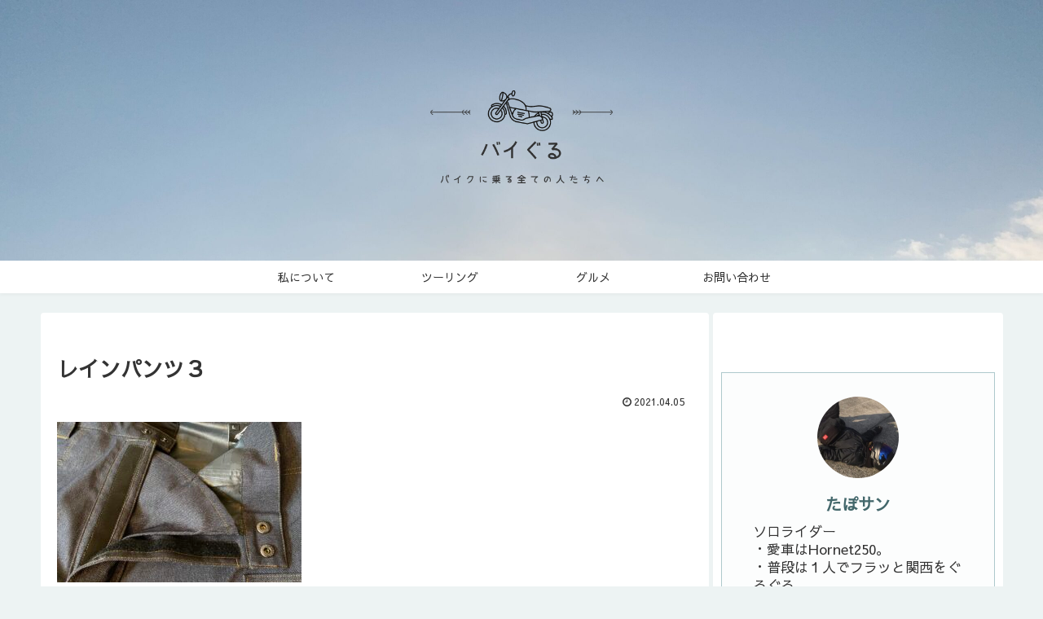

--- FILE ---
content_type: text/css
request_url: https://baiguru.blog/wp-content/themes/cocoon-child-master/style.css?ver=6.9&fver=20210304072228
body_size: 695
content:
/*!
Theme Name: Cocoon Child
Description: Cocoon専用の子テーマ
Theme URI: https://wp-cocoon.com/
Author: わいひら
Author URI: https://nelog.jp/
Template:   cocoon-master
Version:    1.1.2
*/

/************************************
** 子テーマ用のスタイルを書く
************************************/
/*必要ならばここにコードを書く*/

/************************************
** レスポンシブデザイン用のメディアクエリ
************************************/
/*1023px以下*/
@media screen and (max-width: 1023px){
  /*必要ならばここにコードを書く*/
}

/*834px以下*/
@media screen and (max-width: 834px){
  /*必要ならばここにコードを書く*/
}

/*480px以下*/
@media screen and (max-width: 480px){
  /*必要ならばここにコードを書く*/
}

/************************************
****　フッター
************************************/
.footer-title{
color:#7b7b7b;
border-bottom:3px dotted;
border-color:#ebf8f4;
margin-bottom:1em;
}
#footer, #footer a{
color:#7b7b7b;
}
.widget-entry-cards .widget-entry-card-content {
color:#7b7b7b;
font-size:13px;
padding-left:.5em;
}
@media (max-width:1023px){
.footer {
margin-top: 0;
padding-top: 0;
}}
@media (max-width:880px){
.footer-title{
margin-top:2em;
}}
@media screen and (max-width: 480px){
h2, h3 {
font-size: 1.17em;
}
.widget-entry-cards .widget-entry-card-content {
line-height:1.3;
}
}
.footer-widgets, .footer-widgets-mobile {
margin: 0 auto;
}
.footer-left, .footer-center, .footer-right, .footer-mobile {
padding: 0 10px;
}
.widget.widget-footer-mobile{
padding:0;
}
aside#popular_entries-3.widget.widget-footer-mobile.widget_popular_entries div.popular-entry-cards.widget-entry-cards.no-icon.cf{
padding:0 .4em 0;
}
.widget-footer-mobile div.tagcloud,.widget-footer-mobile ul li a{
margin-right:.2em;
margin-left:.2em;
}
.source-org.copyright{/*Copyright文字色*/
color: #7b7b7b;
}